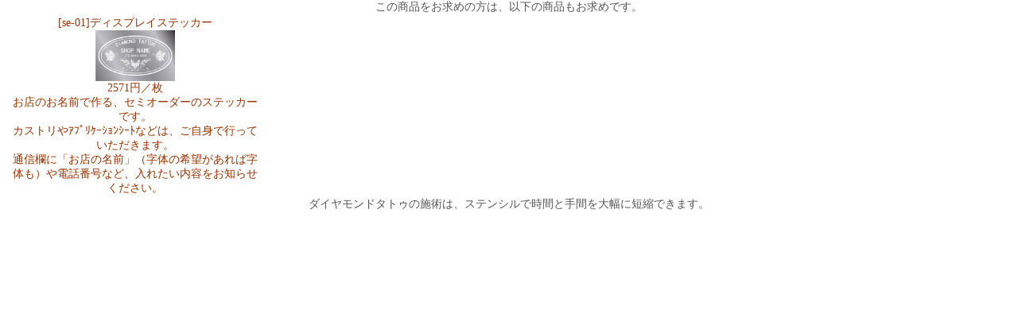

--- FILE ---
content_type: text/html
request_url: http://yuraku-an.sakura.ne.jp/tattoo/cago/randum.cgi?in_kate=13
body_size: 2823
content:
<HTML lang="ja-JP">
<HEAD>
<META HTTP-EQUIV="Content-Type" CONTENT="text/html; charset=Shift_JIS">
<META http-equiv="Content-Style-Type" content="text/css">
<TITLE>★ダイヤモンドタトゥ＠癒楽庵★</TITLE>
<LINK REL="SHORTCUT ICON" HREF="http://yurakuan.jp/img/favicon1.ico">
<STYLE type=text/css>
<!--
/*	HTML部のスタイル指定	*/
body 	{
	display:block;
	margin-top : 0px;
	margin-left : 0px;
	margin-right : 0px;
	margin-bottom : 0px;border-width : 0px 0px 0px 0px;
	}
h3 { 
	display:block;
	text-align:center;
	font-size:14pt;
	color:green;
	font-style:italic 
	}
p { 	
	display:block;
	text-align:center;
	font-size:12pt;
	color:green;
	}
A:link {
	color : #0000cc ;
	text-decoration : none ;
	}
A:visited {
	color : #0000cc ;
	text-decoration : none ;
	}
A:active {
	color : #ff0000 ;
	text-decoration : underline ;
	}
A:hover {
	color : #ff0000 ;
	text-decoration : underline ;
	}
BODY,TR,TD,TH {
	font-size : 14px;
	color : #993300;
	}
.sword {
	font-size : 10px;
	color     : #993300;
	}
.word {
	font-size : 14px;
	color     : #555555;
	}
.word2 {
	font-size : 18px;
	color     : #993300;
	}
.word3 {
	font-size : 20px;
	color     : #993300;
	}
.word4 {
	font-size : 20px;
	color     : #FFFFFF ;
	}
.worderr {
	font-size : 22px;
	color     : #FF0000;
	}
.title {
	font-size : 22px;
	color     : #993300;
	}
.categorys {
	font-size : 12px;
	color     : #993300;
	}
.categoryl {
	font-size : 16px;
	font-weight : bold;
	color     : #993300;
	}
.gp_name {
	font-size : 20px;
	color     : #444444;
	}
.gp_yen {
	font-size : 18px;
	color     : #ff0000;
	}
.gp_zei {
	font-size : 12px;
	color     : #993300;
	}
.CWORD {
	font-size : 13px;
	color     : #000000;
	}
.CSATWORD {
	font-size : 13px;
	color     : #0099FF;
	}
.CSUNWORD {
	font-size : 13px;
	color     : #FF9900;
	}
.CTODAY {
	font-size : 20px;
	font-weight : bold;
	color     : #0000FF;
	}
#menu a:hover{
	color:#ffffff;
	background:orange;
	}
-->
</STYLE>
</HEAD>
<BODY background="" bgcolor="">
<FONT class="word" size="2" color="#993300">
<CENTER>
この商品をお求めの方は、以下の商品もお求めです。<br>
<table border="0" width="98%" cellpadding="1" cellspacing="1" bgcolor="">
<tr bgcolor="">
<td align="center" valign="top" width="25%">
[se-01]ディスプレイステッカー
<br>
<A href="shop/se-01.html" target="_parent"><IMG src="image/se-01.jpg" width="100" alt="ディスプレイステッカー" border="no"></A>
<br>
2571円／枚
<br>
お店のお名前で作る、セミオーダーのステッカーです。<br>カストリやｱﾌﾟﾘｹｰｼｮﾝｼｰﾄなどは、ご自身で行っていただきます。<br>通信欄に「お店の名前」（字体の希望があれば字体も）や電話番号など、入れたい内容をお知らせください。</td>
<td align="center">
　
</td>
<td align="center">
　
</td>
<td align="center">
　
</td>
</tr>
</table>
ダイヤモンドタトゥの施術は、ステンシルで時間と手間を大幅に短縮できます。</CENTER>
</FONT>
</BODY>
</HTML>
